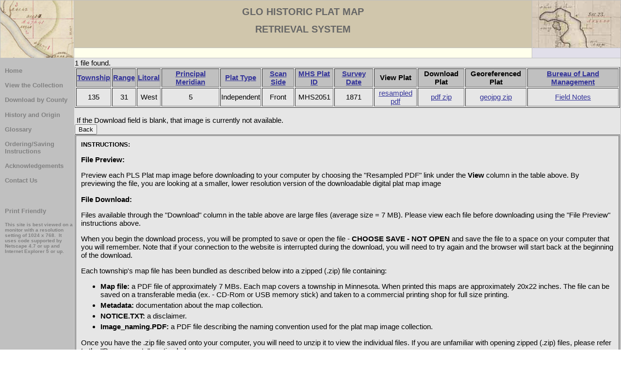

--- FILE ---
content_type: text/html
request_url: https://www.mngeo.state.mn.us/glo/glo.php?township=135&range=31
body_size: 4132
content:
<html>
<head>
<title>List: Query Results</title>
<link rel ='stylesheet' href ='/inc/main.css' type='text/css'>
<script>
//Popup Window
function popupwindow(){
   var popurl="https://www.mngeo.mn.gov/glo/Download_Table_Glossary.htm";
   winpopup=window.open(popurl,"","width=450,height=400,location,scrollbars,resizable,")
   exit;
}
</script>

<script>var __uzdbm_1 = "39cc77f7-998c-47a7-9b8b-0c1f35cbb638";var __uzdbm_2 = "NGFjZDMyMGItY21xMy00MWNlLTlmMzItYjcwYjBlODc5MTA2JDE4LjE4OS4zLjc=";var __uzdbm_3 = "7f900039cc77f7-998c-47a7-9b8b-0c1f35cbb6381-17700038877640-002c1b0b1ef7e56376610";var __uzdbm_4 = "false";var __uzdbm_5 = "uzmx";var __uzdbm_6 = "7f90001756af80-f2fc-4a5e-9593-5af903f0867e1-17700038877640-d4c415825f027d2310";var __uzdbm_7 = "state.mn.us";</script> <script> (function(w, d, e, u, c, g, a, b){ w["SSJSConnectorObj"] = w["SSJSConnectorObj"] || {ss_cid : c, domain_info: "auto"}; w[g] = function(i, j){w["SSJSConnectorObj"][i] = j}; a = d.createElement(e); a.async = true; if(navigator.userAgent.indexOf('MSIE')!==-1 || navigator.appVersion.indexOf('Trident/') > -1){ u = u.replace("/advanced/", "/advanced/ie/");} a.src = u; b = d.getElementsByTagName(e)[0]; b.parentNode.insertBefore(a, b); })(window,document,"script","https://www.mngeo.state.mn.us/18f5227b-e27b-445a-a53f-f845fbe69b40/stormcaster.js","cmq5","ssConf"); ssConf("c1" , "https://www.mngeo.state.mn.us"); ssConf("c3", "c99a4269-161c-4242-a3f0-28d44fa6ce24");ssConf("au", "mngeo.state.mn.us/path1"); ssConf("cu", "validate.perfdrive.com, ssc"); </script></head>
<body>
<!-- This application was developed by the Minnesota Geospatial Information Office.  -->


<style type="text/css" media="print">
.noPrint { 
display: none; 
}

.yesPrint {
display: block;
}
</style>
<style type="text/css" media="screen">


.yesPrint {
display: none;
}
</style>
<link rel="stylesheet" href="/inc/main.css" type="text/css"></head>
<title>New Page 1</title>
<table border="1" cellspacing="0" bordercolor="#C0C0C0" width="100%" id="AutoNumber1" style="border-collapse: collapse">
  <tr>
    <td width="135" bgcolor="#FFFFFF" class="noPrint" id="logo" colspan="2" height="119" 
background="./images/legend_images/home.jpg" rowspan="2">
    <p align="center"></p>
    </td>
    <td bgcolor="#D0C6AC" class="Printless" id="top" bordercolor="#C0C0C0" height="95" width="604">
    <h1 align="center"><font color="#666666">GLO Historic Plat Map</font></h1>
    <h1 align="center"><font color="#666666">Retrieval System</font></h1-->
    <!--h1 align="center"><font color="#666666">Original Public Land Survey </font></h1-->
    <!--h1 align="center"><font color="#666666">of Minnesota</font></h1-->
    </td>
    <td bgcolor="#D0C6AC" class="Printless" id="top" bordercolor="#C0C0C0" height="97" width="114" background="./images/legend_images/legend_images/lake.jpg">
    &nbsp;</td>
  </tr>
  <tr>
    <td bgcolor="#FFFFEC" class="Printless" id="top" bordercolor="#C0C0C0" height="16" width="604">
    &nbsp;</td>
    <td bgcolor="#E1DFEA" class="Printless" id="top" bordercolor="#C0C0C0" height="14" width="114">
    &nbsp;</td>
    </tr>
  <tr>
    <div class="noPrint">
    <td width="5" bgcolor="#C0C0C0" valign="top" class="noPrint" id="menu" bordercolor="#C0C0C0" height="553">&nbsp;</td>
    <td width="127" bgcolor="#C0C0C0" valign="top" class="noPrint" id="menu" bordercolor="#C0C0C0" height="553">
    <p align="left"><br>
    
    <font face="sans-serif" size="2" color="#808080">
    <b>
    <a style="color: gray; text-decoration: none" onmouseout="style.color='gray'" onmouseover="style.color='blue'" href="./Index.htm">Home</a></b></font><p><b><font face="sans-serif" size="2" color="#808080">
    <a style="color: gray; text-decoration: none" onmouseout="style.color='gray'" onmouseover="style.color='blue'" href="./index.html">View the Collection</a></font></b><p><b><font face="sans-serif" size="2" color="#808080">
    <a style="color: gray; text-decoration: none" onmouseout="style.color='gray'" onmouseover="style.color='blue'" href="https://resources.gisdata.mn.gov//pub/data/basemaps/glo/">Download by County</a></font></b><p><b><font face="sans-serif" size="2" color="#808080">
    <a style="color: gray; text-decoration: none" onmouseout="style.color='gray'" onmouseover="style.color='blue'" href="./historylink.htm">History and Origin
    </a></font></b></p>
    
    <p><b><font face="sans-serif" size="2" color="#808080">
    <a style="color: gray; text-decoration: none" onmouseout="style.color='gray'" onmouseover="style.color='blue'" href="./Glossary.htm">Glossary</a></font></b></p>
    
    <p><b><font face="sans-serif" size="2" color="#808080">
    <a style="color: gray; text-decoration: none" onmouseout="style.color='gray'" onmouseover="style.color='blue'" href="./Order.htm">Ordering/Saving Instructions</a></font></b></p>

    <p><b><font face="sans-serif" size="2" color="#808080">
    <a style="color: gray; text-decoration: none" onmouseout="style.color='gray'" onmouseover="style.color='blue'" href="./Acknowledgements.htm">Acknowledgements</a></font></b></p>

    <p><b>
    <a style="color: gray; text-decoration: none" onmouseout="style.color='gray'" onmouseover="style.color='blue'" href="./Contact.htm"><font face="sans-serif" size="2" color="#808080">
Contact Us</font></a></b></p>

    <p>&nbsp;</p>

	<p><b><font face="sans-serif" size="2" color="#808080">
    <a style="color: gray; text-decoration: none" onmouseout="style.color='gray'" onmouseover="style.color='blue'" href="#" onClick=" window.print(); return false">
    Print Friendly</a></font></p>
    <p><font face="Arial" size="1" color="#808080">This site is best viewed on 
    a monitor with a resolution setting of 1024 x 768.&nbsp; It uses code supported 
    by Netscape 4.7 or up and Internet Explorer 5 or up.</font></li></p>
    </b><td valign="top" colspan="2" bgcolor="#E6E6E6">
1 file found.<br>
<table width=100% border=1>
<tr>
<td align=center bgcolor='COCOCO'><b><a href='javascript:popupwindow()'>Township</a></b></td>
<td align=center bgcolor='COCOCO'><b><a href='javascript:popupwindow()'>Range</b></a></td>
<td align=center bgcolor='COCOCO'><b><a href='javascript:popupwindow()'>Litoral</b></a></td>
<td align=center bgcolor='COCOCO'><b><a href='javascript:popupwindow()'>Principal Meridian</b></a></td>
<td align=center bgcolor='COCOCO'><b><a href='javascript:popupwindow()'>Plat Type</b></a></td>
<td align=center bgcolor='COCOCO'><b><a href='javascript:popupwindow()'>Scan Side</b></a></td>
<td align=center bgcolor='COCOCO'><b><a href='javascript:popupwindow()'>MHS Plat ID</b></a></td>
<td align=center bgcolor='COCOCO'><b><a href='javascript:popupwindow()'>Survey Date</b></a></td>
<td align=center bgcolor='COCOCO'><b>View Plat</b></td>
<td align=center bgcolor='COCOCO'><b>Download Plat</b></td>
<td align=center bgcolor='COCOCO'><b>Georeferenced Plat</b></td>
<td align=center bgcolor='c0c0c0'><b><a href='https://glorecords.blm.gov/default.aspx' target="blm_home">Bureau of Land Management</a></b></td>
</tr> 

<tr>
<td align=center>135</td>
<td align=center>31</td>
<td align=center>West</td>
<td align=center>5</td>
<td align=center>Independent</td>
<td align=center>Front</td>
<td align=center>MHS2051</td>
<td align=center>1871</td>
<td align=center><a href='https://resources.gisdata.mn.gov//pub/data/basemaps/glo/Cass/LowResolution/t135r31w5fi01.pdf' target=Resampled>resampled pdf</a></td>
<td align=center><a href='https://resources.gisdata.mn.gov//pub/data/basemaps/glo/Cass/t135r31w5fi01.zip'>pdf zip</a>
</td><td align=center><a href='https://resources.gisdata.mn.gov//pub/data/basemaps/glo/Cass/Georeferenced/t135r31w5fi01.zip'>geojpg zip</a>
</td><td align=center><a href='https://glorecords.blm.gov/results/default.aspx?searchCriteria=type=survey|st=MN|cty=|twp_nr=135|rng_nr=31|rng_dir=w' target='blm_records'>Field Notes</a></td></tr>
</table><br>
&nbsp;If the Download field is blank, that image is currently not available.
<br>
<input type='submit' name='Back' value='Back' onclick=history.back()>
<table border="1" cellspacing="1" width="100%" id="AutoNumber1" cellpadding="10" bordercolor="#666666">
<tr><td width=90%>
<h3>Instructions:</h3>
<p><b>File Preview:</b></p>

<p>Preview each PLS Plat map image before downloading to your computer by
choosing the "Resampled PDF" link under the <b>View </b>column in the table
above.  By previewing the file, you are looking at a smaller, lower resolution version
of the downloadable digital plat map image  </p>

<p><b>File Download: </b></p>

<p>Files available through the "Download" column in the table above are large
files (average size = 7 MB).  Please view each file before downloading using
the "File Preview" instructions above. </p>

<p>When you begin the download process, you will be prompted to save or open
the file -<b> CHOOSE SAVE - NOT OPEN  </b>and save the file to a space on your
computer that you will remember.  Note that if your connection to the website
is interrupted during the download, you will need to try again and the browser
will start back at the beginning of the download.</p>

<p>Each township's map file has been bundled as described below into a zipped (.zip)
file containing: </p>

<ul type=disc>
<li class=MsoNormal><b>Map file: </b>a PDF file of approximately 7 MBs.  Each map covers
a township in Minnesota. When printed this maps are approximately 20x22
inches.  The file can be saved on a transferable media (ex. - CD-Rom
or USB memory stick) and taken to a commercial printing shop for full size
printing. <br></li>

<li class=MsoNormal><b>Metadata:</b> documentation about the map collection.</li> 
<li class=MsoNormal><b>NOTICE.TXT:</b> a disclaimer.</li>
<li class=MsoNormal><b>Image_naming.PDF:</b> a PDF file describing the naming convention used for the plat map image collection.</li>
</ul>

<p class=MsoNormal>Once you have the .zip file saved onto your computer, you
will need to unzip it to view the individual files.  If you are unfamiliar with
opening zipped (.zip) files, please refer to the "Requirements" section below. 
</p>

<p class=MsoNormal><b>Requirements</b>:</p>
<p class=MsoNormal><b>PDF Files:</b> Both digital Public Survey Plat Map types
(resampled PDF and full download) available from this site are delivered in PDF
format and require Adobe Acrobat Reader to view.  A free copy of Adobe Acrobat
Reader is available on the Internet at:  
<a href="https://www.adobe.com/acrobat/pdf-reader.html">https://www.adobe.com/acrobat/pdf-reader.html</a>
</p>

<p class=MsoNormal><b>Zip Files: </b>These files have been compressed by a
compression program. Two producers of popular compression software programs are
Stuffit and Pkzip / Winzip.  If either of these programs is not currently
installed on your computer, free decompression software is readily available on
the internet: <a
href="https://www.google.com/search?hl=en&amp;ie=UTF-8&amp;oe=UTF-8&amp;q=free+unzip">www.google.com/search?hl=en&amp;ie=UTF-8&amp;oe=UTF-8&amp;q=free+unzip</a>
</p>

</td></tr>
</table>

        </td>
    </tr>
    </table>
  </center>
</div>

<script type="text/javascript">
url = document.URL;
if (url.search(/Index.htm$/)!= -1){
	element = document.getElementById("index");
	on=1;
    }
if (url.search(/Legend_Main.htm$/)!= -1){
	element = document.getElementById("legend");
	on=1;
    }
 if (url.search(/History.htm$/)!= -1){
	element = document.getElementById("history");
	on=1;
    }  
 if (url.search(/Origin.htm$/)!= -1){
	element = document.getElementById("origin");
	on=1;
    }  
 if (url.search(/Problems.htm$/)!= -1){
	element = document.getElementById("problems");
	on=1;
    }  
 if (url.search(/Glossary.htm$/)!= -1){
	element = document.getElementById("glossary");
	on=1;
    } 
 if (url.search(/Links.htm$/)!= -1){
	element = document.getElementById("links");
	on=1;
    }  

if (on == 1){
element.style.color = "gray";
element.style.fontSize = "12pt";
element.style.background= "#FFFFE8";
element.style.padding= "5px"; 
element.style.border= "solid black thin";
 }
        </script>

</body>

</html>



--- FILE ---
content_type: text/css
request_url: https://www.mngeo.state.mn.us/inc/main.css
body_size: 2199
content:

h1 { font-family: Arial; font-size: 15pt; text-transform: uppercase}
h2 { font-family: Arial; font-size: 11pt; text-transform: uppercase}
h3 { font-family: Arial; font-size: 10pt; text-transform: uppercase}

li {margin-bottom:5px}


/* ******************** */
/* Twitter adjustments  */
/* ******************** */

.twtr-hd h3{display:none;}
.twtr-profile-img-anchor{display:none;}
.twtr-hd{margin-left: -35px;}



/* ******************** */
/* User header sections */
/* ******************** */



#Breadcrumb{
       background-color: #336699;
        color: white;
        text-decoration: none;
        width: 100%;
        text-align: center;
        padding: 0px;
        margin: 0px auto;
}

#Header {
        width: 100%;
        text-align: center;
        padding: 0px;
        margin: 0px auto;
        background-color: white;
}
#LogoDiv {
                float:left;
                width: 30%;
                }
#UserDiv {
                background-color: #FFFFFF;
                float:right;
                text-align: right;
                width: 33%;
		padding-right: 10px;
               }
#WorkspaceDiv {
     /*          
 float:left; 
*/
                text-align: center;
                font-weight: bold;
                font-size: 130%;
                width: 100%;
                }

/* *************** */
/* Navigation tabs */
/* *************** */
#navigation{
                width:100%;
                }

.Tab
{
padding-left: 10px;
padding-right: 10px;
border-top: 1px solid white;
border-left: 1px solid white;
border-right: 1px solid #999999;
border-bottom: 1px solid #999999;
background: #C0C0C0;
}

.TabSelected
{
padding-left: 10px;
padding-right: 10px;
border-top: 1px solid white;
border-left: 2px solid white;
border-right: 2px solid #999999;
background:#99CCFF;
border-bottom: 1px solid #99CCFF;
font-weight : bold;
}

.TabBackground
{
float:left;
text-align: center;
width:100%;
border-top: 1px solid white;
border-bottom:6px solid #99CCFF;
}
 #navigation a
{
color: #000;
background: #FFCC66
url("http://www.gda.state.mn.us/Users/images/LeftCorner.gif") left top
no-repeat;
text-decoration: none;
padding-left: 10px;

}

 #navigation a span
{
background:
url("http://www.gda.state.mn.us/Users/images/RightCorner.gif") right top
no-repeat;
padding-right: 10px;
}




#Themes{
    display:none;
        }

.resourceListHeader
{
font-weight: bold;
font-family: Arial; 
font-size: 11pt;
text-transform: uppercase;
}

/* Styles for navigation / quick links  */
a.Nav:link {color: #333399; text-decoration: none;}
a.Nav:active {color: black;}
a.Nav:visited {color: #333399; text-decoration: none;}
a.Nav:hover {color: black; text-decoration: none;}



/* Styles for www.cwc.state.mn.us navigation / quick links  */
a.NavWhite:link {color: #FFFFFF; text-decoration: none;}
a.NavWhite:active {color: black;}
a.NavWhite:visited {color: #FFFFFF; text-decoration: none;}
a.NavWhite:hover {color: black; text-decoration: none;}


.NavCellLeft
{
padding-left: 10px;
border-right: 1px solid #666666;
}


.NavCellRight
{
padding-left: 0px;
border-left: 1px solid #666666;
}

.MainContent
{
padding-left: 5px;
}

.NavList
{
margin: 0;
padding: 0;
list-style-type: none;
}

.NavListItem
{
background-image: 
url('http://www.gda.state.mn.us/images/ListBullet.gif');
background-repeat: no-repeat;
background-position: .2em .4em;
padding-left: .6em;
margin-bottom: 0px;
font-size: 90%;
}
/*End quick link styles*/


.Rubric
{
font-weight : bold;
}

#HideLeftButton{
	position:absolute;
	margin-left:134px;
}
#ShowLeftButton{
	position:absolute;
	margin-left:0px;
}
#HideRightButton{
    right:144px;
	position:absolute;
}
#ShowRightButton{
	right:10px;
	position:absolute;
}




/*Top bar grey heme links*/
.ThemeLink
{
padding-left: 10px; 
padding-right: 10px;
border-top: 1px solid white; 
border-left: 1px solid white; 
border-right: 1px solid #999999;
border-bottom: 1px solid #999999;
}



body, td
{
   margin-left : 0px;
   margin-top : 0px;
   font-family : arial, helvetica, sans-serif;
   font-size : 95%;
   margin-right: 0px;
}

/*SQL statements*/
.SQL
{
	display : none;
	background-color : silver;
}

.IntranetOptions
{
   font-family : arial, helvetica, sans-serif;
   font-size : 82%;
   background-color : silver;
}

.metaLink
{
  font-size : 85%;
  text-decoration : none;
}

.globalNav
{
   font-size : 75%;
}

.topNav
{
   font-size : 78%;
}


.leftNav
{
   font-size : 110%;
}

.bullet{
	color: #333366;
}

a
{
   color : #333399;
}

.sectionHeader
{
  font-weight : bold;
  font-size : 110%;
  color : #333366;
}

.searchBar, .whiteLink
{
   color : #FFFFFF;
}

.blackLink
{
   color : #000000;
}


.whiteLink, .blackLink, .grayLink
{
   text-decoration : none;
}

.searchBarBG, .searchBar, .surveyBorder
{
   background-color : #6B78A2;
}

.darkGray
{
   background-color : #999999;
}

.midGray
{
   background-color : #666666;
}

body, .white
{
   background-color : #FFFFFF;
}


.rightColumn
{
   background-color : #F2F2E6;
}

.topNav, .topNavBG
{
   background-color : #CCCCCC;
}


.listHeader {
  font-weight: bold;
  color: #666699;
}

#listHeader {
   background-color : #E1DFEA;
}
.Elevation {
  display: none;
}

.Imagery {
  display: none;
}


.img { 
     border: 0px none; /* Remove the unsightly border from image tags. */ 
} 









/* *********** */
/* Input forms */
/* *********** */
div.row {
  clear: both;
  padding-top: 5px;
  width: 100%;
  }
div.row span.inputCell {
    float: left;
    text-align: left;
    width: 750px;
}
div.row div.inputCell {
    float: left;
    text-align: left;
    width: 750px;
}
div.row div.Label {
  font-weight: bold;
  font-size: 105%;
  float: left;
  width: 110px;
  text-align: left;
  margin-right: 5px;

}
div.row span.Help {
  float: none;
  width: 10px;
  text-align: right;
  margin-right: 20px;
}

.aliasedAttributeName {
	display: none;
}


.helpContent{
	display: none;
}
/* ********* */
/* Main Body */
/* ********* */
#MainBody {
        width: 90%;
        float:left;
        margin-left: 20px;
        margin-right: 15px;
}


/* ********************* */
/* User Profile Settings */
/* ********************* */

.UserProfileBlock {
        float: left;
        margin-bottom: 30px;
}

/* Each block must be set to either display: block or dispaly:none  Likewise, the controls need to be set as well */

#SecondaryAddressBlock{
        float: left;
        display: none;
}

#showSecondaryAddress{
        float: right;
        display: block;
}
#hideSecondaryAddress{
        float: right;
        display: none;
}


#ListBlock{
        float: left;
        display: none;
}

#showLists{
        float: right;
        display: block;
}
#hideLists{
        float: right;
        display: none;
}



#AffiliationBlock{
        float: left;
        display: none;
}
#showAffiliation{
        float: right;
        display: block;
}
#hideAffiliation{
        float: right;
        display: none;
}




#BlockControlBlock{
        position: absolute;
        left: 600px;
        text-align: left;
        background-color:#dddbc5;
        border: 1px solid #95a697;
        margin: 10px 10px 10px 10px;
        padding: 10px 10px 10px 10px;
        width: 250px;
}




--- FILE ---
content_type: text/plain; charset=UTF-8
request_url: https://www.mngeo.state.mn.us/c99a4269-161c-4242-a3f0-28d44fa6ce24?
body_size: 253
content:
{"ssresp":"0","jsrecvd":"true","__uzmaj":"39cc77f7-998c-47a7-9b8b-0c1f35cbb638","__uzmbj":"1770003888","__uzmcj":"921131064358","__uzmdj":"1770003888","__uzmlj":"4lTfD0ccjZCb5e14sCatgWKrlhUU+Mq1xZRLc8U5Yz0=","__uzmfj":"7f900039cc77f7-998c-47a7-9b8b-0c1f35cbb6381-17700038886320-0021280eb02191a611f10","uzmxj":"7f90001756af80-f2fc-4a5e-9593-5af903f0867e1-17700038886320-368668893123609210","dync":"uzmx","jsbd2":"6e8c1afb-cmq5-0bd1-241e-769435fe412a","mc":{},"mct":",noPrint,Printless,MsoNormal,smallmap olMap,mgmgel,mgmg,smallish"}

--- FILE ---
content_type: text/plain; charset=UTF-8
request_url: https://www.mngeo.state.mn.us/c99a4269-161c-4242-a3f0-28d44fa6ce24?
body_size: 105
content:
{"ssresp":"0","jsrecvd":"true","__uzmaj":"57faa36d-a71d-489b-9894-29ea1a6b98a8","__uzmbj":"1770003888","__uzmcj":"467131049252","__uzmdj":"1770003888","jsbd2":"300444da-cmq5-0bd1-2b7c-736d46648595"}